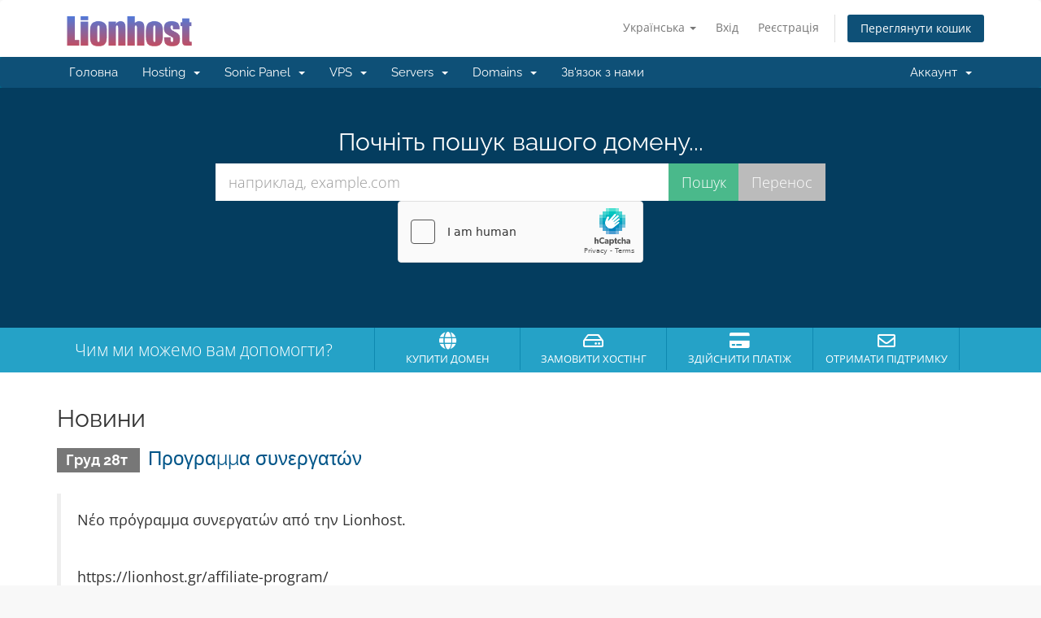

--- FILE ---
content_type: text/html; charset=utf-8
request_url: https://lionhost.gr/billing/index.php?utm_campaign=WHTop.com&utm_medium=Listed-on-WHTop.com&utm_source=Biggest-Web-Hosting-Directory&utm_term=ItsFree&language=ukranian
body_size: 35424
content:
<!DOCTYPE html>
<html lang="en">
<head>
    <meta charset="utf-8" />
    <meta http-equiv="X-UA-Compatible" content="IE=edge">
    <meta name="viewport" content="width=device-width, initial-scale=1">
    <title>Головна - Lionhost Premium Services</title>

    <!-- Styling -->
<link href="/billing/assets/fonts/css/open-sans-family.css" rel="stylesheet" type="text/css" />
<link href="/billing/assets/fonts/css/raleway-family.css" rel="stylesheet" type="text/css" />
<link href="/billing/templates/six/css/all.min.css?v=069cd7" rel="stylesheet">
<link href="/billing/assets/css/fontawesome-all.min.css" rel="stylesheet">
<link href="/billing/templates/six/css/custom.css" rel="stylesheet">

<!-- HTML5 Shim and Respond.js IE8 support of HTML5 elements and media queries -->
<!-- WARNING: Respond.js doesn't work if you view the page via file:// -->
<!--[if lt IE 9]>
  <script src="https://oss.maxcdn.com/libs/html5shiv/3.7.0/html5shiv.js"></script>
  <script src="https://oss.maxcdn.com/libs/respond.js/1.4.2/respond.min.js"></script>
<![endif]-->

<script type="text/javascript">
    var csrfToken = '20cf0ca428a8f8b745cf87ece45e81dde2641d96',
        markdownGuide = 'Керівництво по розмітці',
        locale = 'en',
        saved = 'збережено',
        saving = 'автоматичне збереження',
        whmcsBaseUrl = "/billing";
    var recaptcha = {"requiredText":"\u041d\u0435\u043e\u0431\u0445\u0456\u0434\u043d\u043e","apiObject":"hcaptcha","siteKey":"22d4df10-35de-435e-8a34-2c40172a50ae","libUrl":"https:\/\/js.hcaptcha.com\/1\/api.js?onload=recaptchaLoadCallback&render=explicit"};</script>
<script src="/billing/templates/six/js/scripts.min.js?v=069cd7"></script>


    <script type="text/javascript">

var _gaq = _gaq || [];
_gaq.push(['_setAccount', 'UA-222177329-1']);
_gaq.push(['_setDomainName', 'lionhost.gr']);
_gaq.push(['_trackPageview']);

(function() {
var ga = document.createElement('script'); ga.type = 'text/javascript'; ga.async = true;
ga.src = ('https:' == document.location.protocol ? 'https://ssl' : 'http://www') + '.google-analytics.com/ga.js';
var s = document.getElementsByTagName('script')[0]; s.parentNode.insertBefore(ga, s);
})();

</script>

<link rel="stylesheet" type="text/css" href="//lionhost.gr/billing/modules/addons/ClientAreaDesigner/templates/clientarea/default/assets/slick/slick.css">
           <link rel="stylesheet" type="text/css" href="//lionhost.gr/billing/modules/addons/ClientAreaDesigner/templates/clientarea/default/assets/slick/slick-theme.css">
           <script type="text/javascript" src="//lionhost.gr/billing/modules/addons/ClientAreaDesigner/templates/clientarea/default/assets/slick/slick.js"></script>
           <script type="text/javascript" src="//lionhost.gr/billing/modules/addons/ClientAreaDesigner/templates/clientarea/default/assets/js/main.js"></script>


</head>
<body data-phone-cc-input="1">


<section id="header">
    <div class="container">
        <ul class="top-nav">
                            <li>
                    <a href="#" class="choose-language" data-toggle="popover" id="languageChooser">
                        Українська
                        <b class="caret"></b>
                    </a>
                    <div id="languageChooserContent" class="hidden">
                        <ul>
                                                            <li>
                                    <a href="/billing/index.php?utm_campaign=WHTop.com&utm_medium=Listed-on-WHTop.com&utm_source=Biggest-Web-Hosting-Directory&utm_term=ItsFree&language=arabic">العربية</a>
                                </li>
                                                            <li>
                                    <a href="/billing/index.php?utm_campaign=WHTop.com&utm_medium=Listed-on-WHTop.com&utm_source=Biggest-Web-Hosting-Directory&utm_term=ItsFree&language=azerbaijani">Azerbaijani</a>
                                </li>
                                                            <li>
                                    <a href="/billing/index.php?utm_campaign=WHTop.com&utm_medium=Listed-on-WHTop.com&utm_source=Biggest-Web-Hosting-Directory&utm_term=ItsFree&language=catalan">Català</a>
                                </li>
                                                            <li>
                                    <a href="/billing/index.php?utm_campaign=WHTop.com&utm_medium=Listed-on-WHTop.com&utm_source=Biggest-Web-Hosting-Directory&utm_term=ItsFree&language=chinese">中文</a>
                                </li>
                                                            <li>
                                    <a href="/billing/index.php?utm_campaign=WHTop.com&utm_medium=Listed-on-WHTop.com&utm_source=Biggest-Web-Hosting-Directory&utm_term=ItsFree&language=croatian">Hrvatski</a>
                                </li>
                                                            <li>
                                    <a href="/billing/index.php?utm_campaign=WHTop.com&utm_medium=Listed-on-WHTop.com&utm_source=Biggest-Web-Hosting-Directory&utm_term=ItsFree&language=czech">Čeština</a>
                                </li>
                                                            <li>
                                    <a href="/billing/index.php?utm_campaign=WHTop.com&utm_medium=Listed-on-WHTop.com&utm_source=Biggest-Web-Hosting-Directory&utm_term=ItsFree&language=danish">Dansk</a>
                                </li>
                                                            <li>
                                    <a href="/billing/index.php?utm_campaign=WHTop.com&utm_medium=Listed-on-WHTop.com&utm_source=Biggest-Web-Hosting-Directory&utm_term=ItsFree&language=dutch">Nederlands</a>
                                </li>
                                                            <li>
                                    <a href="/billing/index.php?utm_campaign=WHTop.com&utm_medium=Listed-on-WHTop.com&utm_source=Biggest-Web-Hosting-Directory&utm_term=ItsFree&language=english">English</a>
                                </li>
                                                            <li>
                                    <a href="/billing/index.php?utm_campaign=WHTop.com&utm_medium=Listed-on-WHTop.com&utm_source=Biggest-Web-Hosting-Directory&utm_term=ItsFree&language=estonian">Estonian</a>
                                </li>
                                                            <li>
                                    <a href="/billing/index.php?utm_campaign=WHTop.com&utm_medium=Listed-on-WHTop.com&utm_source=Biggest-Web-Hosting-Directory&utm_term=ItsFree&language=farsi">Persian</a>
                                </li>
                                                            <li>
                                    <a href="/billing/index.php?utm_campaign=WHTop.com&utm_medium=Listed-on-WHTop.com&utm_source=Biggest-Web-Hosting-Directory&utm_term=ItsFree&language=french">Français</a>
                                </li>
                                                            <li>
                                    <a href="/billing/index.php?utm_campaign=WHTop.com&utm_medium=Listed-on-WHTop.com&utm_source=Biggest-Web-Hosting-Directory&utm_term=ItsFree&language=german">Deutsch</a>
                                </li>
                                                            <li>
                                    <a href="/billing/index.php?utm_campaign=WHTop.com&utm_medium=Listed-on-WHTop.com&utm_source=Biggest-Web-Hosting-Directory&utm_term=ItsFree&language=greek">Ελληνικά</a>
                                </li>
                                                            <li>
                                    <a href="/billing/index.php?utm_campaign=WHTop.com&utm_medium=Listed-on-WHTop.com&utm_source=Biggest-Web-Hosting-Directory&utm_term=ItsFree&language=hebrew">עברית</a>
                                </li>
                                                            <li>
                                    <a href="/billing/index.php?utm_campaign=WHTop.com&utm_medium=Listed-on-WHTop.com&utm_source=Biggest-Web-Hosting-Directory&utm_term=ItsFree&language=hungarian">Magyar</a>
                                </li>
                                                            <li>
                                    <a href="/billing/index.php?utm_campaign=WHTop.com&utm_medium=Listed-on-WHTop.com&utm_source=Biggest-Web-Hosting-Directory&utm_term=ItsFree&language=italian">Italiano</a>
                                </li>
                                                            <li>
                                    <a href="/billing/index.php?utm_campaign=WHTop.com&utm_medium=Listed-on-WHTop.com&utm_source=Biggest-Web-Hosting-Directory&utm_term=ItsFree&language=macedonian">Macedonian</a>
                                </li>
                                                            <li>
                                    <a href="/billing/index.php?utm_campaign=WHTop.com&utm_medium=Listed-on-WHTop.com&utm_source=Biggest-Web-Hosting-Directory&utm_term=ItsFree&language=norwegian">Norwegian</a>
                                </li>
                                                            <li>
                                    <a href="/billing/index.php?utm_campaign=WHTop.com&utm_medium=Listed-on-WHTop.com&utm_source=Biggest-Web-Hosting-Directory&utm_term=ItsFree&language=portuguese-br">Português</a>
                                </li>
                                                            <li>
                                    <a href="/billing/index.php?utm_campaign=WHTop.com&utm_medium=Listed-on-WHTop.com&utm_source=Biggest-Web-Hosting-Directory&utm_term=ItsFree&language=portuguese-pt">Português</a>
                                </li>
                                                            <li>
                                    <a href="/billing/index.php?utm_campaign=WHTop.com&utm_medium=Listed-on-WHTop.com&utm_source=Biggest-Web-Hosting-Directory&utm_term=ItsFree&language=romanian">Română</a>
                                </li>
                                                            <li>
                                    <a href="/billing/index.php?utm_campaign=WHTop.com&utm_medium=Listed-on-WHTop.com&utm_source=Biggest-Web-Hosting-Directory&utm_term=ItsFree&language=russian">Русский</a>
                                </li>
                                                            <li>
                                    <a href="/billing/index.php?utm_campaign=WHTop.com&utm_medium=Listed-on-WHTop.com&utm_source=Biggest-Web-Hosting-Directory&utm_term=ItsFree&language=spanish">Español</a>
                                </li>
                                                            <li>
                                    <a href="/billing/index.php?utm_campaign=WHTop.com&utm_medium=Listed-on-WHTop.com&utm_source=Biggest-Web-Hosting-Directory&utm_term=ItsFree&language=swedish">Svenska</a>
                                </li>
                                                            <li>
                                    <a href="/billing/index.php?utm_campaign=WHTop.com&utm_medium=Listed-on-WHTop.com&utm_source=Biggest-Web-Hosting-Directory&utm_term=ItsFree&language=turkish">Türkçe</a>
                                </li>
                                                            <li>
                                    <a href="/billing/index.php?utm_campaign=WHTop.com&utm_medium=Listed-on-WHTop.com&utm_source=Biggest-Web-Hosting-Directory&utm_term=ItsFree&language=ukranian">Українська</a>
                                </li>
                                                    </ul>
                    </div>
                </li>
                                        <li>
                    <a href="/billing/clientarea.php">Вхід</a>
                </li>
                                    <li>
                        <a href="/billing/register.php">Реєстрація</a>
                    </li>
                                <li class="primary-action">
                    <a href="/billing/cart.php?a=view" class="btn">
                        Переглянути кошик
                    </a>
                </li>
                                </ul>

                    <a href="/billing/index.php" class="logo"><img src="/billing/assets/img/logo.png" alt="Lionhost Premium Services"></a>
        
    </div>
</section>

<section id="main-menu">

    <nav id="nav" class="navbar navbar-default navbar-main" role="navigation">
        <div class="container">
            <!-- Brand and toggle get grouped for better mobile display -->
            <div class="navbar-header">
                <button type="button" class="navbar-toggle" data-toggle="collapse" data-target="#primary-nav">
                    <span class="sr-only">Переключити навігацію</span>
                    <span class="icon-bar"></span>
                    <span class="icon-bar"></span>
                    <span class="icon-bar"></span>
                </button>
            </div>

            <!-- Collect the nav links, forms, and other content for toggling -->
            <div class="collapse navbar-collapse" id="primary-nav">

                <ul class="nav navbar-nav">

                        <li menuItemName="Home" class="" id="Primary_Navbar-Home">
        <a href="/billing/clientarea.php">
                        Головна
                                </a>
            </li>
    <li menuItemName="Hosting" class="dropdown" id="Primary_Navbar-Hosting">
        <a class="dropdown-toggle" data-toggle="dropdown" href="#">
                        Hosting
                        &nbsp;<b class="caret"></b>        </a>
                    <ul class="dropdown-menu">
                            <li menuItemName="Cpanel Hosting" id="Primary_Navbar-Hosting-Cpanel_Hosting">
                    <a href="https://lionhost.gr/billing/store/shared-hosting-european-dc">
                                                Cpanel Hosting
                                            </a>
                </li>
                            <li menuItemName="Cpanel Reseller" id="Primary_Navbar-Hosting-Cpanel_Reseller">
                    <a href="https://lionhost.gr/billing/store/reseller-hosting-european-dc">
                                                Cpanel Reseller
                                            </a>
                </li>
                            <li menuItemName="Plesk Hosting" id="Primary_Navbar-Hosting-Plesk_Hosting">
                    <a href="https://lionhost.gr/billing/store/plesk-shared-hosting-european-dc-1">
                                                Plesk Hosting
                                            </a>
                </li>
                            <li menuItemName="Plesk Reseller" id="Primary_Navbar-Hosting-Plesk_Reseller">
                    <a href="https://lionhost.gr/billing/store/plesk-reseller-european-dc">
                                                Plesk Reseller
                                            </a>
                </li>
                        </ul>
            </li>
    <li menuItemName="Sonic Panel" class="dropdown" id="Primary_Navbar-Sonic_Panel">
        <a class="dropdown-toggle" data-toggle="dropdown" href="#">
                        Sonic Panel
                        &nbsp;<b class="caret"></b>        </a>
                    <ul class="dropdown-menu">
                            <li menuItemName="Sonic Panel Shoutcast" id="Primary_Navbar-Sonic_Panel-Sonic_Panel_Shoutcast">
                    <a href="https://lionhost.gr/billing/store/sonic-panel-shoutcast">
                                                Sonic Panel Shoutcast
                                            </a>
                </li>
                            <li menuItemName="Sonic Panel Icecast" id="Primary_Navbar-Sonic_Panel-Sonic_Panel_Icecast">
                    <a href="https://lionhost.gr/billing/store/sonic-panel-icecast">
                                                Sonic Panel Icecast
                                            </a>
                </li>
                            <li menuItemName="Sonic Panel Reseller" id="Primary_Navbar-Sonic_Panel-Sonic_Panel_Reseller">
                    <a href="https://lionhost.gr/billing/store/sonic-panel-reseller">
                                                Sonic Panel Reseller
                                            </a>
                </li>
                        </ul>
            </li>
    <li menuItemName="VPS" class="dropdown" id="Primary_Navbar-VPS">
        <a class="dropdown-toggle" data-toggle="dropdown" href="#">
                        VPS
                        &nbsp;<b class="caret"></b>        </a>
                    <ul class="dropdown-menu">
                            <li menuItemName="KVM VPS" id="Primary_Navbar-VPS-KVM_VPS">
                    <a href="https://lionhost.gr/billing/store/kvm-vps-european-dc-available">
                                                KVM VPS
                                            </a>
                </li>
                            <li menuItemName="Windows VPS" id="Primary_Navbar-VPS-Windows_VPS">
                    <a href="https://lionhost.gr/billing/store/windows-vps">
                                                Windows VPS
                                            </a>
                </li>
                        </ul>
            </li>
    <li menuItemName="Servers" class="dropdown" id="Primary_Navbar-Servers">
        <a class="dropdown-toggle" data-toggle="dropdown" href="#">
                        Servers
                        &nbsp;<b class="caret"></b>        </a>
                    <ul class="dropdown-menu">
                            <li menuItemName="Cloud Servers Delta" id="Primary_Navbar-Servers-Cloud_Servers_Delta">
                    <a href="https://lionhost.gr/billing/store/cloud-servers-delta-series">
                                                Cloud Servers Delta
                                            </a>
                </li>
                            <li menuItemName="Cloud Servers Kapa" id="Primary_Navbar-Servers-Cloud_Servers_Kapa">
                    <a href="https://lionhost.gr/billing/store/cloud-servers-kapa-series">
                                                Cloud Servers Kapa
                                            </a>
                </li>
                            <li menuItemName="Start Range" id="Primary_Navbar-Servers-Start_Range">
                    <a href="https://lionhost.gr/billing/store/start-range-dedicated-servers">
                                                Start Range
                                            </a>
                </li>
                            <li menuItemName="Offers" id="Primary_Navbar-Servers-Offers">
                    <a href="https://lionhost.gr/billing/store/servers-offers">
                                                Offers
                                            </a>
                </li>
                        </ul>
            </li>
    <li menuItemName="Domains" class="dropdown" id="Primary_Navbar-Domains">
        <a class="dropdown-toggle" data-toggle="dropdown" href="#">
                        Domains
                        &nbsp;<b class="caret"></b>        </a>
                    <ul class="dropdown-menu">
                            <li menuItemName="Register new Domain" id="Primary_Navbar-Domains-Register_new_Domain">
                    <a href="/billing/cart.php?a=add&amp;domain=register">
                                                Register new Domain
                                            </a>
                </li>
                            <li menuItemName="Transfer Domain" id="Primary_Navbar-Domains-Transfer_Domain">
                    <a href="/billing/cart.php?a=add&amp;domain=transfer">
                                                Transfer Domain
                                            </a>
                </li>
                        </ul>
            </li>
    <li menuItemName="Contact Us" class="" id="Primary_Navbar-Contact_Us">
        <a href="/billing/contact.php">
                        Зв'язок з нами
                                </a>
            </li>

                </ul>

                <ul class="nav navbar-nav navbar-right">

                        <li menuItemName="Account" class="dropdown" id="Secondary_Navbar-Account">
        <a class="dropdown-toggle" data-toggle="dropdown" href="#">
                        Аккаунт
                        &nbsp;<b class="caret"></b>        </a>
                    <ul class="dropdown-menu">
                            <li menuItemName="Login" id="Secondary_Navbar-Account-Login">
                    <a href="/billing/clientarea.php">
                                                Вхід
                                            </a>
                </li>
                            <li menuItemName="Register" id="Secondary_Navbar-Account-Register">
                    <a href="/billing/register.php">
                                                Реєстрація
                                            </a>
                </li>
                            <li menuItemName="Forgot Password?" id="Secondary_Navbar-Account-Forgot_Password?">
                    <a href="/billing/password/reset">
                                                Забули пароль?
                                            </a>
                </li>
                        </ul>
            </li>

                </ul>

            </div><!-- /.navbar-collapse -->
        </div>
    </nav>

</section>

    <section id="home-banner">
        <div class="container text-center">
                            <h2>Почніть пошук вашого домену...</h2>
                <form method="post" action="domainchecker.php" id="frmDomainHomepage">
<input type="hidden" name="token" value="20cf0ca428a8f8b745cf87ece45e81dde2641d96" />
                    <input type="hidden" name="transfer" />
                    <div class="row">
                        <div class="col-md-8 col-md-offset-2 col-sm-10 col-sm-offset-1">
                            <div class="input-group input-group-lg">
                                <input type="text" class="form-control" name="domain" placeholder="наприклад, example.com" autocapitalize="none" data-toggle="tooltip" data-placement="left" data-trigger="manual" title="Необхідно" />
                                <span class="input-group-btn">
                                                                            <input type="submit" class="btn search btn-recaptcha" value="Пошук" id="btnDomainSearch" />
                                                                                                                <input type="submit" id="btnTransfer" class="btn transfer btn-recaptcha" value="Перенос" />
                                                                    </span>
                            </div>
                        </div>
                    </div>

                        <div class="text-center row">
                    <div class="domainchecker-homepage-captcha">
        
                    <div id="google-recaptcha-domainchecker" class="form-group recaptcha-container"></div>
        
                    </div>
            </div>
                </form>
                    </div>
    </section>
    <div class="home-shortcuts">
        <div class="container">
            <div class="row">
                <div class="col-md-4 hidden-sm hidden-xs text-center">
                    <p class="lead">
                        Чим ми можемо вам допомогти?
                    </p>
                </div>
                <div class="col-sm-12 col-md-8">
                    <ul>
                                                    <li>
                                <a id="btnBuyADomain" href="domainchecker.php">
                                    <i class="fas fa-globe"></i>
                                    <p>
                                        Купити домен <span>&raquo;</span>
                                    </p>
                                </a>
                            </li>
                                                <li>
                            <a id="btnOrderHosting" href="/billing/cart.php">
                                <i class="far fa-hdd"></i>
                                <p>
                                    Замовити хостінг <span>&raquo;</span>
                                </p>
                            </a>
                        </li>
                        <li>
                            <a id="btnMakePayment" href="clientarea.php">
                                <i class="fas fa-credit-card"></i>
                                <p>
                                    Здійснити платіж <span>&raquo;</span>
                                </p>
                            </a>
                        </li>
                        <li>
                            <a id="btnGetSupport" href="submitticket.php">
                                <i class="far fa-envelope"></i>
                                <p>
                                    Отримати підтримку <span>&raquo;</span>
                                </p>
                            </a>
                        </li>
                    </ul>
                </div>
            </div>
        </div>
    </div>


<section id="main-body">
    <div class="container">
        <div class="row">

                <!-- Container for main page display content -->
        <div class="col-xs-12 main-content">
            


    <h2>Новини</h2>

                        <div class="announcement-single">
                <h3>
                    <span class="label label-default">
                        Груд 28т
                    </span>
                    <a href="/billing/announcements/78/Προγραμμα-συνεργατών.html">Προγραμμα συνεργατών</a>
                </h3>

                <blockquote>
                    <p>
                                                    <p>Νέο πρόγραμμα συνεργατών από την Lionhost.</p>
<p> </p>
<p>https://lionhost.gr/affiliate-program/</p>
                                            </p>
                </blockquote>

                                    <script>
                        (function(d, s, id) {
                            var js, fjs = d.getElementsByTagName(s)[0];
                            if (d.getElementById(id)) {
                                return;
                            }
                            js = d.createElement(s); js.id = id;
                            js.src = "//connect.facebook.net/en_US/all.js#xfbml=1";
                            fjs.parentNode.insertBefore(js, fjs);
                        }(document, 'script', 'facebook-jssdk'));
                    </script>
                    <div class="fb-like hidden-sm hidden-xs" data-layout="standard" data-href="https://lionhost.gr/billing/announcements/78/Προγραμμα-συνεργατών.html" data-send="true" data-width="450" data-show-faces="true" data-action="recommend"></div>
                    <div class="fb-like hidden-lg hidden-md" data-layout="button_count" data-href="https://lionhost.gr/billing/announcements/78/Προγραμμα-συνεργατών.html" data-send="true" data-width="450" data-show-faces="true" data-action="recommend"></div>
                            </div>
                                <div class="announcement-single">
                <h3>
                    <span class="label label-default">
                        Травень 30т
                    </span>
                    <a href="/billing/announcements/76/Partial-disruption-of-the-power-supply-of-the-data-center-DUS7.html">Partial disruption of the power supply of the data center DUS7</a>
                </h3>

                <blockquote>
                    <p>
                                                    Dear Sir or Madam,Unfortunately, there is currently a fault that we are working on at full speed.We will keep you up to date in this status message: 
Partial disruption of the power supply of the data center DUS7
There is currently a partial power supply fault in DUS7.Our team is working at full speed on the fault clearance.We will inform you as ...
                            <a href="/billing/announcements/76/Partial-disruption-of-the-power-supply-of-the-data-center-DUS7.html" class="label label-warning">Читать далі &raquo;</a>
                                            </p>
                </blockquote>

                                    <script>
                        (function(d, s, id) {
                            var js, fjs = d.getElementsByTagName(s)[0];
                            if (d.getElementById(id)) {
                                return;
                            }
                            js = d.createElement(s); js.id = id;
                            js.src = "//connect.facebook.net/en_US/all.js#xfbml=1";
                            fjs.parentNode.insertBefore(js, fjs);
                        }(document, 'script', 'facebook-jssdk'));
                    </script>
                    <div class="fb-like hidden-sm hidden-xs" data-layout="standard" data-href="https://lionhost.gr/billing/announcements/76/Partial-disruption-of-the-power-supply-of-the-data-center-DUS7.html" data-send="true" data-width="450" data-show-faces="true" data-action="recommend"></div>
                    <div class="fb-like hidden-lg hidden-md" data-layout="button_count" data-href="https://lionhost.gr/billing/announcements/76/Partial-disruption-of-the-power-supply-of-the-data-center-DUS7.html" data-send="true" data-width="450" data-show-faces="true" data-action="recommend"></div>
                            </div>
                        

                </div><!-- /.main-content -->
                            <div class="clearfix"></div>
        </div>
    </div>
</section>

<section id="footer">
    <div class="container">
        <a href="#" class="back-to-top"><i class="fas fa-chevron-up"></i></a>
        <p>Авторське право &copy; 2026 Lionhost Premium Services. Всі права захищені.</p>
    </div>
</section>

<div id="fullpage-overlay" class="hidden">
    <div class="outer-wrapper">
        <div class="inner-wrapper">
            <img src="/billing/assets/img/overlay-spinner.svg">
            <br>
            <span class="msg"></span>
        </div>
    </div>
</div>

<div class="modal system-modal fade" id="modalAjax" tabindex="-1" role="dialog" aria-hidden="true">
    <div class="modal-dialog">
        <div class="modal-content panel-primary">
            <div class="modal-header panel-heading">
                <button type="button" class="close" data-dismiss="modal">
                    <span aria-hidden="true">&times;</span>
                    <span class="sr-only">Закрити тікет</span>
                </button>
                <h4 class="modal-title"></h4>
            </div>
            <div class="modal-body panel-body">
                Завантаження...
            </div>
            <div class="modal-footer panel-footer">
                <div class="pull-left loader">
                    <i class="fas fa-circle-notch fa-spin"></i>
                    Завантаження...
                </div>
                <button type="button" class="btn btn-default" data-dismiss="modal">
                    Закрити тікет
                </button>
                <button type="button" class="btn btn-primary modal-submit">
                    Відправити
                </button>
            </div>
        </div>
    </div>
</div>

<form action="#" id="frmGeneratePassword" class="form-horizontal">
    <div class="modal fade" id="modalGeneratePassword">
        <div class="modal-dialog">
            <div class="modal-content panel-primary">
                <div class="modal-header panel-heading">
                    <button type="button" class="close" data-dismiss="modal" aria-label="Close"><span aria-hidden="true">&times;</span></button>
                    <h4 class="modal-title">
                        Створити пароль
                    </h4>
                </div>
                <div class="modal-body">
                    <div class="alert alert-danger hidden" id="generatePwLengthError">
                        Будь ласка, введіть число від 8 до 64 для довжини пароля
                    </div>
                    <div class="form-group">
                        <label for="generatePwLength" class="col-sm-4 control-label">Довжина пароля</label>
                        <div class="col-sm-8">
                            <input type="number" min="8" max="64" value="12" step="1" class="form-control input-inline input-inline-100" id="inputGeneratePasswordLength">
                        </div>
                    </div>
                    <div class="form-group">
                        <label for="generatePwOutput" class="col-sm-4 control-label">Створений пароль</label>
                        <div class="col-sm-8">
                            <input type="text" class="form-control" id="inputGeneratePasswordOutput">
                        </div>
                    </div>
                    <div class="row">
                        <div class="col-sm-8 col-sm-offset-4">
                            <button type="submit" class="btn btn-default btn-sm">
                                <i class="fas fa-plus fa-fw"></i>
                                Створити новий пароль
                            </button>
                            <button type="button" class="btn btn-default btn-sm copy-to-clipboard" data-clipboard-target="#inputGeneratePasswordOutput">
                                <img src="/billing/assets/img/clippy.svg" alt="Copy to clipboard" width="15">
                                Копіювати
                            </button>
                        </div>
                    </div>
                </div>
                <div class="modal-footer">
                    <button type="button" class="btn btn-default" data-dismiss="modal">
                        Закрити тікет
                    </button>
                    <button type="button" class="btn btn-primary" id="btnGeneratePasswordInsert" data-clipboard-target="#inputGeneratePasswordOutput">
                        Скопіюйте в буфер обміну та вставте
                    </button>
                </div>
            </div>
        </div>
    </div>
</form>



</body>
</html>
